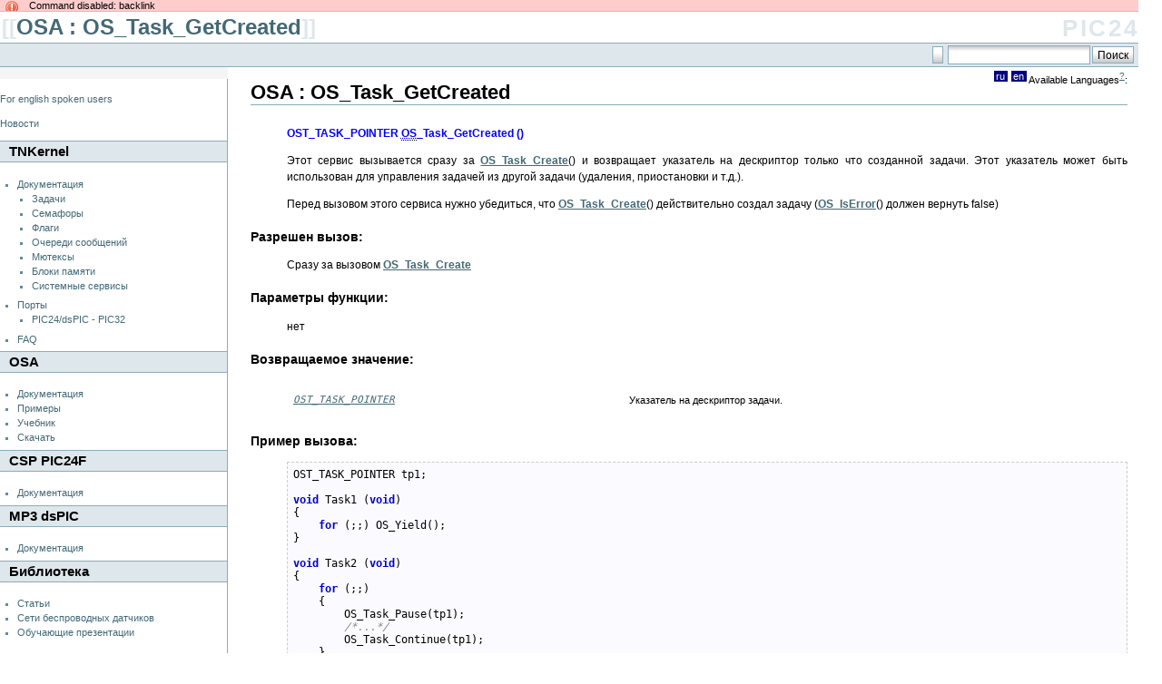

--- FILE ---
content_type: text/html; charset=utf-8
request_url: http://wiki.pic24.ru/doku.php/osa/ref/allservices/os_task_getcreated?do=backlink
body_size: 4641
content:
<!DOCTYPE html PUBLIC "-//W3C//DTD XHTML 1.0 Transitional//EN"
 "http://www.w3.org/TR/xhtml1/DTD/xhtml1-transitional.dtd">
<html xmlns="http://www.w3.org/1999/xhtml" xml:lang="ru"
 lang="ru" dir="ltr">
<head>
  <meta http-equiv="Content-Type" content="text/html; charset=utf-8" />
  <title>
    OSA : OS_Task_GetCreated    [PIC24]
  </title>

  <meta name="generator" content="DokuWiki Release 2009-02-14" />
<meta name="robots" content="index,follow" />
<meta name="date" content="2010-10-07T13:53:53+0400" />
<meta name="keywords" content="osa,ref,allservices,os_task_getcreated" />
<link rel="search" type="application/opensearchdescription+xml" href="/lib/exe/opensearch.php" title="PIC24" />
<link rel="start" href="/" />
<link rel="alternate" type="application/rss+xml" title="Recent Changes" href="/feed.php" />
<link rel="alternate" type="application/rss+xml" title="Current Namespace" href="/feed.php?mode=list&amp;ns=osa:ref:allservices" />
<link rel="alternate" type="text/html" title="Plain HTML" href="/doku.php/osa/ref/allservices/os_task_getcreated?do=export_xhtml" />
<link rel="alternate" type="text/plain" title="Wiki Markup" href="/doku.php/osa/ref/allservices/os_task_getcreated?do=export_raw" />
<link rel="stylesheet" media="all" type="text/css" href="/lib/exe/css.php?s=all&amp;t=sidebar" />
<link rel="stylesheet" media="screen" type="text/css" href="/lib/exe/css.php?t=sidebar" />
<link rel="stylesheet" media="print" type="text/css" href="/lib/exe/css.php?s=print&amp;t=sidebar" />
<script type="text/javascript" charset="utf-8" src="/lib/exe/js.php?edit=0&amp;write=0" ></script>

  <link rel="shortcut icon" href="/lib/tpl/sidebar/images/favicon.ico" />

  </head>

<body class='sidebar_inside_left'>
<div class="dokuwiki">
  <div class="error">Command disabled: backlink</div>
  <div class="stylehead">

    <div class="header">
      <div class="pagename">
        [[<a href="/doku.php/osa/ref/allservices/os_task_getcreated?do=backlink" >OSA : OS_Task_GetCreated</a>]]
      </div>
      <div class="logo">
        <a href="/doku.php/"  name="dokuwiki__top" id="dokuwiki__top" accesskey="h" title="[ALT+H]">PIC24</a>      </div>

      <div class="clearer"></div>
    </div>

    
    <div class="bar" id="bar__top">
      <div class="bar-left" id="bar__topleft">
                      </div>

      <div class="bar-right" id="bar__topright">
                <form class="button btn_show_print_view" method="get" action="/doku.php/osa/ref/allservices/os_task_getcreated"><div class="no"><input type="hidden" name="do" value="export_html" /><input type="submit" value="" class="button" accesskey="v" title=" [V]" /></div></form>        <form action="/doku.php/" accept-charset="utf-8" class="search" id="dw__search"><div class="no"><input type="hidden" name="do" value="search" /><input type="text" id="qsearch__in" accesskey="f" name="id" class="edit" title="[F]" /><input type="submit" value="Поиск" class="button" title="Поиск" /><div id="qsearch__out" class="ajax_qsearch JSpopup"></div></div></form>&nbsp;
      </div>

      <div class="clearer"></div>
    </div>

    
    
  </div>
  
  

  <div class="page">
    <!-- wikipage start -->

    <div class="plugin_translation"><span>Available Languages<sup><a href="/doku.php/wiki/translation/about" class="wikilink1" title="wiki:translation:about">?</a></sup>:</span> <ul>  <li><div class="li"><span class="curid"><a href="/doku.php/osa/ref/allservices/os_task_getcreated" class="wikilink1" title="osa:ref:allservices:os_task_getcreated">ru</a></span></div></li>  <li><div class="li"><a href="/doku.php/en/osa/ref/allservices/os_task_getcreated" class="wikilink1" title="en:osa:ref:allservices:os_task_getcreated">en</a></div></li></ul></div>       

    


<h1><a name="osa_os_task_getcreated" id="osa_os_task_getcreated">OSA : OS_Task_GetCreated</a></h1>
<div class="level1">

<p>
<span style='color:blue; '><strong>OST_TASK_POINTER <acronym title="Operating System">OS</acronym>_Task_GetCreated ()</strong></span><br/>
 

</p>

</div>
<div class="level4">

<p>

Этот сервис вызывается сразу за <span class="important"><a href="/doku.php/osa/ref/allservices/os_task_create" class="wikilink1" title="osa:ref:allservices:os_task_create">OS_Task_Create</a></span>() и возвращает указатель на дескриптор только что созданной задачи. Этот указатель может быть использован для управления задачей из другой задачи (удаления, приостановки и т.д.).
</p>

<p>
Перед вызовом этого сервиса нужно убедиться, что <span class="important"><a href="/doku.php/osa/ref/allservices/os_task_create" class="wikilink1" title="osa:ref:allservices:os_task_create">OS_Task_Create</a></span>() действительно создал задачу (<span class="important"><a href="/doku.php/osa/ref/allservices/os_iserror" class="wikilink1" title="osa:ref:allservices:os_iserror">OS_IsError</a></span>() должен вернуть false)
</p>

</div>

<h4><a name="разрешен_вызов" id="разрешен_вызов">Разрешен вызов:</a></h4>
<div class="level4">

<p>
Сразу за вызовом <span class="important"><a href="/doku.php/osa/ref/allservices/os_task_create" class="wikilink1" title="osa:ref:allservices:os_task_create">OS_Task_Create</a></span>
</p>

</div>

<h4><a name="параметры_функции" id="параметры_функции">Параметры функции:</a></h4>
<div class="level4">

<p>
нет
</p>

</div>

<h4><a name="возвращаемое_значение" id="возвращаемое_значение">Возвращаемое значение:</a></h4>
<div class="level4">
<table class = "fpl">
	<tr>
		<td>
<em><code><a href="/doku.php/osa/ref/description/data_types#ost_task_pointer" class="wikilink1" title="osa:ref:description:data_types">OST_TASK_POINTER</a></code></em>		</td>
		<td>
Указатель на дескриптор задачи.		</td>
	</tr>
</table>

</div>

<h4><a name="пример_вызова" id="пример_вызова">Пример вызова:</a></h4>
<div class="level4">
<pre class="cpp code cpp" style="font-family:monospace;">OST_TASK_POINTER tp1;
&nbsp;
<span class="kw4">void</span> Task1 <span class="br0">&#40;</span><span class="kw4">void</span><span class="br0">&#41;</span>
<span class="br0">&#123;</span>
    <span class="kw1">for</span> <span class="br0">&#40;</span>;;<span class="br0">&#41;</span> OS_Yield<span class="br0">&#40;</span><span class="br0">&#41;</span>;
<span class="br0">&#125;</span>
&nbsp;
<span class="kw4">void</span> Task2 <span class="br0">&#40;</span><span class="kw4">void</span><span class="br0">&#41;</span>
<span class="br0">&#123;</span>
    <span class="kw1">for</span> <span class="br0">&#40;</span>;;<span class="br0">&#41;</span>
    <span class="br0">&#123;</span>
        OS_Task_Pause<span class="br0">&#40;</span>tp1<span class="br0">&#41;</span>;
        <span class="coMULTI">/*...*/</span>
        OS_Task_Continue<span class="br0">&#40;</span>tp1<span class="br0">&#41;</span>;
    <span class="br0">&#125;</span>
<span class="br0">&#125;</span>
&nbsp;
<span class="kw4">void</span> main <span class="br0">&#40;</span><span class="kw4">void</span><span class="br0">&#41;</span>
<span class="br0">&#123;</span>
    OS_Init<span class="br0">&#40;</span><span class="br0">&#41;</span>;
    OS_Task_Create <span class="br0">&#40;</span><span class="nu0">1</span>, Task1<span class="br0">&#41;</span>;                     <span class="co1">// Создаем задачу Task1 с приоритетом 1</span>
    <span class="kw1">if</span> <span class="br0">&#40;</span><span class="sy3">!</span>OS_IsError<span class="br0">&#40;</span><span class="br0">&#41;</span><span class="br0">&#41;</span> tp1 <span class="sy1">=</span> OS_Task_GetCreated<span class="br0">&#40;</span><span class="br0">&#41;</span>; <span class="co1">// Получаем дескриптор</span>
&nbsp;
    OS_Task_Create <span class="br0">&#40;</span><span class="nu0">5</span>, Task2<span class="br0">&#41;</span>;    <span class="co1">// Создаем задачу Task1 с приоритетом 5</span>
&nbsp;
    OS_Run<span class="br0">&#40;</span><span class="br0">&#41;</span>;
<span class="br0">&#125;</span></pre>
</div>

<h4><a name="old_style_name" id="old_style_name">Old style name</a></h4>
<div class="level4">

</div>

<h4><a name="см._также" id="см._также">См. также</a></h4>
<div class="level4">
<ul>
<li class="level1"><div class="li"> <a href="/doku.php/osa/ref/allservices/os_task_create" class="wikilink1" title="osa:ref:allservices:os_task_create">OS_Task_Create</a></div>
</li>
<li class="level1"><div class="li"> <a href="/doku.php/osa/ref/allservices/os_task_replace" class="wikilink1" title="osa:ref:allservices:os_task_replace">OS_Task_Replace</a></div>
</li>
<li class="level1"><div class="li"> <a href="/doku.php/osa/ref/allservices/os_task_delete" class="wikilink1" title="osa:ref:allservices:os_task_delete">OS_Task_Delete</a></div>
</li>
<li class="level1"><div class="li"> <a href="/doku.php/osa/ref/allservices/os_task_define" class="wikilink1" title="osa:ref:allservices:os_task_define">OS_Task_Define</a></div>
</li>
</ul>
<ul>
<li class="level1"><div class="li"> <a href="/doku.php/osa/ref/allservices/os_task_getcur" class="wikilink1" title="osa:ref:allservices:os_task_getcur">OS_Task_GetCur</a></div>
</li>
<li class="level1"><div class="li"> <span class="curid"><a href="/doku.php/osa/ref/allservices/os_task_getcreated" class="wikilink1" title="osa:ref:allservices:os_task_getcreated">OS_Task_GetCreated</a></span></div>
</li>
<li class="level1"><div class="li"> <a href="/doku.php/osa/ref/allservices/os_task_pause" class="wikilink1" title="osa:ref:allservices:os_task_pause">OS_Task_Pause</a></div>
</li>
<li class="level1"><div class="li"> <a href="/doku.php/osa/ref/allservices/os_task_continue" class="wikilink1" title="osa:ref:allservices:os_task_continue">OS_Task_Continue</a></div>
</li>
<li class="level1"><div class="li"> <a href="/doku.php/osa/ref/allservices/os_task_ispaused" class="wikilink1" title="osa:ref:allservices:os_task_ispaused">OS_Task_IsPaused</a></div>
</li>
</ul>
<ul>
<li class="level1"><div class="li"> <a href="/doku.php/osa/ref/allservices/os_task_getpriority" class="wikilink1" title="osa:ref:allservices:os_task_getpriority">OS_Task_GetPriority</a></div>
</li>
<li class="level1"><div class="li"> <a href="/doku.php/osa/ref/allservices/os_task_setpriority" class="wikilink1" title="osa:ref:allservices:os_task_setpriority">OS_Task_SetPriority</a></div>
</li>
</ul>
<hr />
<ul>
<li class="level1"><div class="li"> <a href="/doku.php/osa/ref/services/alphabetical" class="wikilink1" title="osa:ref:services:alphabetical">Алфавитный указатель</a></div>
</li>
<li class="level1"><div class="li"> <a href="/doku.php/osa/ref/services/brieflist" class="wikilink1" title="osa:ref:services:brieflist">Все сервисы</a></div>
</li>
</ul>
<div class="plugin_uparrow">
  <a href="#" title="Наверх">
    <img src="http://wiki.pic24.ru/lib/plugins/uparrow/images/blue_arrow.png" alt="Наверх"/>
  </a>
</div>

</div>

    <!-- wikipage stop -->
  </div>
  <div id="sidebar">
    <div id="sidebartop"> </div>
    <div id="sidebar_content">
      


<p>
<br/>
 
</p>

<p>
 
<a href="/doku.php/en/wiki/translation/about" class="wikilink1" title="en:wiki:translation:about">For english spoken users</a>
</p>

<p>
<a href="/doku.php/news/intro" class="wikilink1" title="news:intro">Новости</a>
</p>



<h1><a name="tnkernel" id="tnkernel">TNKernel</a></h1>
<div class="level1">
<ul>
<li class="level1"><div class="li"> <a href="/doku.php/tnkernel/ref/intro" class="wikilink1" title="tnkernel:ref:intro">Документация</a></div>
<ul>
<li class="level2"><div class="li"> <a href="/doku.php/tnkernel/ref/task/intro" class="wikilink1" title="tnkernel:ref:task:intro">Задачи</a></div>
</li>
<li class="level2"><div class="li"> <a href="/doku.php/tnkernel/ref/sem/intro" class="wikilink1" title="tnkernel:ref:sem:intro">Семафоры</a></div>
</li>
<li class="level2"><div class="li"> <a href="/doku.php/tnkernel/ref/event/intro" class="wikilink1" title="tnkernel:ref:event:intro">Флаги</a></div>
</li>
<li class="level2"><div class="li"> <a href="/doku.php/tnkernel/ref/dqueue/intro" class="wikilink1" title="tnkernel:ref:dqueue:intro">Очереди сообщений</a></div>
</li>
<li class="level2"><div class="li"> <a href="/doku.php/tnkernel/ref/mutex/intro" class="wikilink1" title="tnkernel:ref:mutex:intro">Мютексы</a></div>
</li>
<li class="level2"><div class="li"> <a href="/doku.php/tnkernel/ref/mpool/intro" class="wikilink1" title="tnkernel:ref:mpool:intro">Блоки памяти</a></div>
</li>
<li class="level2"><div class="li"> <a href="/doku.php/tnkernel/ref/sys/intro" class="wikilink1" title="tnkernel:ref:sys:intro">Системные сервисы</a></div>
</li>
</ul>
</li>
<li class="level1"><div class="li"> <a href="/doku.php/tnkernel/ports" class="wikilink1" title="tnkernel:ports">Порты</a></div>
<ul>
<li class="level2"><div class="li"> <a href="/doku.php/tnkernel/mchp_c30_16bit_port" class="wikilink1" title="tnkernel:mchp_c30_16bit_port">PIC24/dsPIC - PIC32</a></div>
</li>
</ul>
</li>
<li class="level1"><div class="li"> <a href="/doku.php/tnkernel/faq" class="wikilink1" title="tnkernel:faq">FAQ</a></div>
</li>
</ul>

</div>
<!-- SECTION "TNKernel" [179-762] -->
<h1><a name="osa" id="osa">OSA</a></h1>
<div class="level1">
<ul>
<li class="level1"><div class="li"> <a href="/doku.php/osa/ref/intro" class="wikilink1" title="osa:ref:intro">Документация</a></div>
</li>
<li class="level1"><div class="li"> <a href="/doku.php/osa/ref/examples/intro" class="wikilink1" title="osa:ref:examples:intro">Примеры</a></div>
</li>
<li class="level1"><div class="li"> <a href="/doku.php/osa/tutorial/intro" class="wikilink1" title="osa:tutorial:intro">Учебник</a></div>
</li>
<li class="level1"><div class="li"> <a href="/doku.php/osa/ref/download/intro" class="wikilink1" title="osa:ref:download:intro">Скачать</a></div>
</li>
</ul>

</div>
<!-- SECTION "OSA" [763-966] -->
<h1><a name="csp_pic24f" id="csp_pic24f">CSP PIC24F</a></h1>
<div class="level1">
<ul>
<li class="level1"><div class="li"> <a href="/doku.php/csp/ref/intro" class="wikilink1" title="csp:ref:intro">Документация</a></div>
</li>
</ul>

</div>
<!-- SECTION "CSP PIC24F" [967-1040] -->
<h1><a name="mp3_dspic" id="mp3_dspic">MP3 dsPIC</a></h1>
<div class="level1">
<ul>
<li class="level1"><div class="li"> <a href="/doku.php/mp3_dspic/ref/intro" class="wikilink1" title="mp3_dspic:ref:intro">Документация</a></div>
</li>
</ul>

</div>
<!-- SECTION "MP3 dsPIC" [1041-1119] -->
<h1><a name="библиотека" id="библиотека">Библиотека</a></h1>
<div class="level1">
<ul>
<li class="level1"><div class="li"> <a href="/doku.php/articles/list" class="wikilink1" title="articles:list">Статьи </a></div>
</li>
<li class="level1"><div class="li"> <a href="/doku.php/doc/wsn/intro" class="wikilink1" title="doc:wsn:intro">Сети беспроводных датчиков </a></div>
</li>
<li class="level1"><div class="li"> <a href="/doku.php/doc/mchp_ppt/intro" class="wikilink1" title="doc:mchp_ppt:intro">Обучающие презентации</a></div>
</li>
</ul>

<p>
<br/>
 

</p>
<hr />

<p>
2008 © <a href="mailto:&#x61;&#x64;&#x6d;&#x69;&#x6e;&#x40;&#x70;&#x69;&#x63;&#x32;&#x34;&#x2e;&#x72;&#x75;" class="mail JSnocheck" title="&#x61;&#x64;&#x6d;&#x69;&#x6e;&#x40;&#x70;&#x69;&#x63;&#x32;&#x34;&#x2e;&#x72;&#x75;">Alex B.</a>
</p>

<p>
<a href="http://eenews.ru"><img src="http://eenews.ru/eenews.gif" alt="Сервер новостей по электронной тематике" width="88" height="15" border="0" /></a>

</p>

</div>
<!-- SECTION "Библиотека" [1120-] -->    </div>
  </div>

  <div class="clearer">&nbsp;</div>

  
  <div class="stylefoot">

    <div class="meta">
      <div class="user">
              </div>
      <div class="doc">
        osa/ref/allservices/os_task_getcreated.txt &middot; Последние изменения: 07.10.2010 13:53 (внешнее изменение)      </div>
    </div>

   
    <div class="bar" id="bar__bottom">
      <div class="bar-left" id="bar__bottomleft">
                      </div>
      <div class="bar-right" id="bar__bottomright">
                                <form class="button btn_login" method="get" action="/doku.php/osa/ref/allservices/os_task_getcreated"><div class="no"><input type="hidden" name="do" value="login" /><input type="hidden" name="sectok" value="f34766374da70eaf68926c7f7b9ee689" /><input type="submit" value="Войти" class="button" title="Войти" /></div></form>                <a class="nolink" href="#dokuwiki__top"><input type="button" class="button" value="Наверх" onclick="window.scrollTo(0, 0)" title="Наверх" /></a>&nbsp;
      </div>
      <div class="clearer"></div>
    </div>

  </div>

</div>




<div class="footerinc">

  <a  href="http://creativecommons.org/licenses/by-nc-sa/2.0/" rel="license" title="Creative Commons License"><img src="/lib/tpl/sidebar/images/button-cc.gif" width="80" height="15" alt="Creative Commons License" /></a>

  <a  href="http://www.php.net" title="Powered by PHP"><img src="/lib/tpl/sidebar/images/button-php.gif" width="80" height="15" alt="Powered by PHP" /></a>

  <a  href="http://validator.w3.org/check/referer" title="Valid XHTML 1.0"><img src="/lib/tpl/sidebar/images/button-xhtml.png" width="80" height="15" alt="Valid XHTML 1.0" /></a>

  <a  href="http://jigsaw.w3.org/css-validator/check/referer" title="Valid CSS"><img src="/lib/tpl/sidebar/images/button-css.png" width="80" height="15" alt="Valid CSS" /></a>

  <a  href="http://wiki.splitbrain.org/wiki:dokuwiki" title="Driven by DokuWiki"><img src="/lib/tpl/sidebar/images/button-dw.png" width="80" height="15" alt="Driven by DokuWiki" /></a>



<!--

<rdf:RDF xmlns="http://web.resource.org/cc/"
    xmlns:dc="http://purl.org/dc/elements/1.1/"
    xmlns:rdf="http://www.w3.org/1999/02/22-rdf-syntax-ns#">
<Work rdf:about="">
   <dc:type rdf:resource="http://purl.org/dc/dcmitype/Text" />
   <license rdf:resource="http://creativecommons.org/licenses/by-nc-sa/2.0/" />
</Work>

<License rdf:about="http://creativecommons.org/licenses/by-nc-sa/2.0/">
   <permits rdf:resource="http://web.resource.org/cc/Reproduction" />
   <permits rdf:resource="http://web.resource.org/cc/Distribution" />
   <requires rdf:resource="http://web.resource.org/cc/Notice" />
   <requires rdf:resource="http://web.resource.org/cc/Attribution" />
   <prohibits rdf:resource="http://web.resource.org/cc/CommercialUse" />
   <permits rdf:resource="http://web.resource.org/cc/DerivativeWorks" />
   <requires rdf:resource="http://web.resource.org/cc/ShareAlike" />
</License>

</rdf:RDF>

-->


</div>

<div class="no"><img src="/lib/exe/indexer.php?id=osa%3Aref%3Aallservices%3Aos_task_getcreated&amp;1769317157" width="1" height="1" alt=""  /></div>
</body>
</html>

--- FILE ---
content_type: text/css; charset=utf-8
request_url: http://wiki.pic24.ru/lib/exe/css.php?t=sidebar
body_size: 7180
content:
a.interwiki{background:transparent url(/lib/images/interwiki.png) 0px 1px no-repeat;padding-left:16px;}a.iw_wp{background-image:url(/lib/images/interwiki/wp.gif)}a.iw_wpde{background-image:url(/lib/images/interwiki/wpde.gif)}a.iw_wpmeta{background-image:url(/lib/images/interwiki/wpmeta.gif)}a.iw_doku{background-image:url(/lib/images/interwiki/doku.gif)}a.iw_sb{background-image:url(/lib/images/interwiki/sb.gif)}a.iw_amazon{background-image:url(/lib/images/interwiki/amazon.gif)}a.iw_amazon_de{background-image:url(/lib/images/interwiki/amazon.de.gif)}a.iw_amazon_uk{background-image:url(/lib/images/interwiki/amazon.uk.gif)}a.iw_phpfn{background-image:url(/lib/images/interwiki/phpfn.gif)}a.iw_dokubug{background-image:url(/lib/images/interwiki/dokubug.gif)}a.iw_coral{background-image:url(/lib/images/interwiki/coral.gif)}a.iw_google{background-image:url(/lib/images/interwiki/google.gif)}a.iw_meatball{background-image:url(/lib/images/interwiki/meatball.gif)}a.iw_wiki{background-image:url(/lib/images/interwiki/wiki.gif)}a.mediafile{background:transparent url(/lib/images/fileicons/file.png) 0px 1px no-repeat;padding-left:18px;padding-bottom:1px;}a.mf_jpg{background-image:url(/lib/images/fileicons/jpg.png)}a.mf_jpeg{background-image:url(/lib/images/fileicons/jpeg.png)}a.mf_gif{background-image:url(/lib/images/fileicons/gif.png)}a.mf_png{background-image:url(/lib/images/fileicons/png.png)}a.mf_tgz{background-image:url(/lib/images/fileicons/tgz.png)}a.mf_tar{background-image:url(/lib/images/fileicons/tar.png)}a.mf_gz{background-image:url(/lib/images/fileicons/gz.png)}a.mf_bz2{background-image:url(/lib/images/fileicons/bz2.png)}a.mf_zip{background-image:url(/lib/images/fileicons/zip.png)}a.mf_rar{background-image:url(/lib/images/fileicons/rar.png)}a.mf_pdf{background-image:url(/lib/images/fileicons/pdf.png)}a.mf_ps{background-image:url(/lib/images/fileicons/ps.png)}a.mf_doc{background-image:url(/lib/images/fileicons/doc.png)}a.mf_xls{background-image:url(/lib/images/fileicons/xls.png)}a.mf_ppt{background-image:url(/lib/images/fileicons/ppt.png)}a.mf_rtf{background-image:url(/lib/images/fileicons/rtf.png)}a.mf_swf{background-image:url(/lib/images/fileicons/swf.png)}a.mf_rpm{background-image:url(/lib/images/fileicons/rpm.png)}a.mf_deb{background-image:url(/lib/images/fileicons/deb.png)}a.mf_sxw{background-image:url(/lib/images/fileicons/sxw.png)}a.mf_sxc{background-image:url(/lib/images/fileicons/sxc.png)}a.mf_sxi{background-image:url(/lib/images/fileicons/sxi.png)}a.mf_sxd{background-image:url(/lib/images/fileicons/sxd.png)}a.mf_odc{background-image:url(/lib/images/fileicons/odc.png)}a.mf_odf{background-image:url(/lib/images/fileicons/odf.png)}a.mf_odg{background-image:url(/lib/images/fileicons/odg.png)}a.mf_odi{background-image:url(/lib/images/fileicons/odi.png)}a.mf_odp{background-image:url(/lib/images/fileicons/odp.png)}a.mf_ods{background-image:url(/lib/images/fileicons/ods.png)}a.mf_odt{background-image:url(/lib/images/fileicons/odt.png)}div.clearer{clear:both;line-height:0px;height:0;overflow:hidden;}div.no{display:inline;margin:0;padding:0;}.hidden{display:none;}div.error{background:#fcc url(/lib/styles/../images/error.png) 0.5em 0px no-repeat;color:#000;border-bottom:1px solid #faa;font-size:90%;margin:0;padding-left:3em;overflow:hidden;}div.info{background:#ccf url(/lib/styles/../images/info.png) 0.5em 0px no-repeat;color:#000;border-bottom:1px solid #aaf;font-size:90%;margin:0;padding-left:3em;overflow:hidden;}div.success{background:#cfc url(/lib/styles/../images/success.png) 0.5em 0px no-repeat;color:#000;border-bottom:1px solid #afa;font-size:90%;margin:0;padding-left:3em;overflow:hidden;}div.notify{background:#ffc url(/lib/styles/../images/notify.png) 0.5em 0px no-repeat;color:#000;border-bottom:1px solid #ffa;font-size:90%;margin:0;padding-left:3em;overflow:hidden;}.medialeft{float:left;}.mediaright{float:right;}.mediacenter{display:block;margin-left:auto;margin-right:auto;}.leftalign{text-align:left;}.centeralign{text-align:center;}.rightalign{text-align:right;}em.u{font-style:normal;text-decoration:underline;}em em.u{font-style:italic;}.code .br0{color:#6c6;}.code .co1{color:#808080;}.code .co2{color:#808080;}.code .co3{color:#808080;}.code .coMULTI{color:#808080;font-style:italic;}.code .es0{color:#009;}.code .kw1{color:#b1b100;}.code .kw2{color:#000;}.code .kw3{color:#006;}.code .kw4{color:#933;}.code .kw5{color:#00f;}.code .me1{color:#060;}.code .me2{color:#060;}.code .nu0{color:#c6c;}.code .re0{color:#00f;}.code .re1{color:#00f;}.code .re2{color:#00f;}.code .re3{color:#f33;}.code .re4{color:#099;}.code .st0{color:#f00;}.code .sy0{color:#6c6;}div.dokuwiki p{line-height:1.5;}div.dokuwiki div.level1{line-height:1.5;}div.dokuwiki div.level2{line-height:1.5;}div.dokuwiki div.level3{line-height:1.5;}div.dokuwiki div.level4{line-height:1.5;}div.dokuwiki div.level5{line-height:1.5;}div.dokuwiki h1{color:#0080C0;font-size:360%;margin-left:0px;}div.dokuwiki h2{color:#0080C0;font-size:250%;margin-left:20px;}div.dokuwiki h3{color:#0080C0;font-size:130%;margin-left:40px;}div.dokuwiki h4{color:#0080C0;font-size:110%;margin-left:60px;border-bottom:none;font-weight:bold;}div.dokuwiki h5{color:#0080C0;font-size:100%;margin-left:80px;border-bottom:none;font-weight:bold;}div.dokuwiki div#spell__suggest{position:absolute;left:0;top:0;display:none;z-index:2;}div.dokuwiki div#spell__result{display:none;font-family:monospace;overflow:auto;z-index:1;}div#acl_manager div#acl__tree{font-size:90%;width:25%;height:300px;float:left;overflow:auto;border:1px solid #8cacbb;text-align:left;}div#acl_manager div#acl__tree a.cur{background-color:#ff9;font-weight:bold;}div#acl_manager div#acl__tree ul{list-style-type:none;margin:0;padding:0;}div#acl_manager div#acl__tree li{padding-left:1em;}div#acl_manager div#acl__tree ul img{margin-right:0.25em;cursor:pointer;}div#acl_manager div#acl__detail{width:73%;height:300px;float:right;overflow:auto;}div#acl_manager div#acl__detail fieldset{width:90%;}div#acl_manager div#acl__detail div#acl__user{border:1px solid #8cacbb;padding:0.5em;margin-bottom:0.6em;}div#acl_manager table.inline{width:100%;margin:0;}div#acl_manager .aclgroup{background:transparent url(/lib/plugins/acl/pix/group.png) 0px 1px no-repeat;padding:1px 0px 1px 18px;}div#acl_manager .acluser{background:transparent url(/lib/plugins/acl/pix/user.png) 0px 1px no-repeat;padding:1px 0px 1px 18px;}div#acl_manager .aclpage{background:transparent url(/lib/plugins/acl/pix/page.png) 0px 1px no-repeat;padding:1px 0px 1px 18px;}div#acl_manager .aclns{background:transparent url(/lib/plugins/acl/pix/ns.png) 0px 1px no-repeat;padding:1px 0px 1px 18px;}div#acl_manager label.disabled{color:#666!important;}#acl_manager label{text-align:left;font-weight:normal;display:inline;}#acl_manager table{margin-left:10%;width:80%;}#acl_manager table tr{background-color:inherit;}#acl_manager table tr:hover{background-color:#dee7ec;}div.dokuwiki div.newentry_form{clear:both;text-align:center;margin-bottom:1em;}div.dokuwiki #blog__newentry_form input.edit{width:95%;}div.dokuwiki tr.draft,div.dokuwiki div.draft{opacity:0.5;}div.dokuwiki #plugin_bloglinks__links{text-align:center;clear:both;height:1.5em;}div.dokuwiki .plugin_bloglinks__prev{float:left;}div.dokuwiki .plugin_bloglinks__next{float:right;}pre.code{background:#fefefe;border:thin dotted #e4e4e4;color:#000;margin:1ex 0;padding:0.4ex;line-height:1.2;overflow:auto;max-height:50em;max-width:99%;}.code .diff-addedline{background:#cfc none;color:#000;}.code .diff-blockheader{background:#ccf none;color:#000;}.code .diff-deletedline{background:#fcc none;color:#000;}.code .br0{background-color:inherit;color:#000;}.code .co1,.code .coMULTI,.code .kw2,.code .lno{font-style:normal;}.code .es0,.code .kw1,.code .kw2{font-weight:bold;}.code .co1,.code .coMULTI{background-color:inherit;color:#888;font-style:italic;}.code .co2{background-color:inherit;color:#080;}.code .es0{background-color:inherit;color:#c09;}.code .imp{background-color:inherit;color:#909;}.code .kw1{background-color:inherit;color:#00c;}.code .kw2{background-color:inherit;color:#036;}.code .kw3{background-color:inherit;color:#000;}.code .kw4{background-color:inherit;color:#00c;font-weight:bold;}.code .kw5{background-color:inherit;color:#00f;}.code .lno{background-color:inherit;color:#999;font-size:smaller;}.code .me0{background-color:inherit;color:#060;}.code .nu0{background-color:inherit;color:#000;}.code .re0{background-color:inherit;color:#606;}.code .re1{background-color:inherit;color:#660;}.code .re2{background-color:inherit;color:#063;}.code .re3{background-color:inherit;color:#963;font-style:italic;font-weight:bold;}.code .re4{background-color:inherit;color:#099;}.code .sc0{background-color:inherit;color:#069;}.code .sc1{background-color:inherit;color:#960;}.code .sc2{background-color:inherit;color:#090;}.code .st0{background-color:inherit;color:#09F;}.code .sy0{background-color:inherit;color:#6c6;}div.code{margin:0.4ex 0;padding:0.4ex 0;}div.code pre.code{margin:0;}div.code p.codehead,div.code p.codefoot{color:#030;background-color:inherit;line-height:1.3;text-align:left;padding:0 0 0 1ex;}div.code p.codehead{margin:0.6ex 0 0 0;text-decoration:underline;}div.code p.codefoot{margin:0 0 0.6ex 0;text-decoration:underline;}div.code p.codeHidden{background-image:url(/lib/plugins/code/img/plus-11x11.gif);}div.code p.codeShown{background-image:url(/lib/plugins/code/img/minus-11x11.gif);}div.code p.codeHidden,div.code p.codeShown{padding-left:13px;background-repeat:no-repeat;background-position:0 50%;cursor:pointer;}div.code p.codeHidden:hover,div.code p.codeShown:hover{background-color:#dfd;color:#030;text-decoration:none;}div.code pre.codeHidden{display:none;}div.code pre.codeShown{display:block;}#config__manager div.success,#config__manager div.error,#config__manager div.info{background-position:0.5em;padding:0.5em;text-align:center;}#config__manager fieldset{margin:1em;width:auto;margin-bottom:2em;background-color:#dee7ec;color:#000;padding:0 1em;}#config__manager legend{font-size:1.25em;}#config__manager form{}#config__manager table{margin:1em 0;width:100%;}#config__manager fieldset td{text-align:left;}#config__manager fieldset td.value{width:30em;}#config__manager td.label{padding:0.8em 0 0.6em 1em;vertical-align:top;}#config__manager td.label label{clear:both;display:block;}#config__manager td.label span.outkey{font-size:70%;margin-top:-1.7em;margin-left:-1em;display:block;background-color:#FFF;color:#666;float:left;padding:0 0.1em;position:relative;z-index:1;}#config__manager td input.edit{width:30em;}#config__manager td select.edit{}#config__manager td textarea.edit{width:27.5em;height:4em;}#config__manager tr .input,#config__manager tr input,#config__manager tr textarea,#config__manager tr select{background-color:#fff;color:#000;}#config__manager tr.default .input,#config__manager tr.default input,#config__manager tr.default textarea,#config__manager tr.default select,#config__manager .selectiondefault{background-color:#cdf;color:#000;}#config__manager tr.protected .input,#config__manager tr.protected input,#config__manager tr.protected textarea,#config__manager tr.protected select,#config__manager tr.protected .selection{background-color:#fcc!important;color:#000 !important;}#config__manager td.error{background-color:red;color:#000;}#config__manager .selection{width:14.8em;float:left;margin:0 0.3em 2px 0;}#config__manager .selection label{float:right;width:14em;font-size:90%;}* html #config__manager .selection label{padding-top:2px;}#config__manager .selection input.checkbox{padding-left:0.7em;}#config__manager .other{clear:both;padding-top:0.5em;}#config__manager .other label{padding-left:2px;font-size:90%;}dl,dt,dd{margin:0;padding:0}dl{padding-top:1px;}html>body dl{padding-bottom:0.5em;}dl:after{content:'.';display:block;clear:both;height:0;visibility:hidden;}dt{clear:left;margin-top:0.5em;}dt+dt{margin-top:0;}dd+dt{padding-top:0.5em;}dt span.term{float:left;width:16em;}dd{margin-left:18.0em;padding-left:0.8em;background:url(/lib/plugins/definitionlist/images/bullet.gif) no-repeat 0 0.4em;}dd p{margin:0;padding:0;}* html dl{height:1px;}#plugin_manager dd{background-image:none;}div.dokuwiki div.comment_wrapper{background-color:#dee7ec;margin:1em -1em;padding:0.5em 1em;clear:both;}div.dokuwiki div.comment_form{margin-top:2em;clear:both;}div.dokuwiki #discussion__comment_form label input.edit{width:75%;}div.dokuwiki .comment_head{font-size:80%;color:#666;padding-top:0.5em;margin-top:1em;clear:both;}div.dokuwiki .comment_head abbr{border-bottom:0;}div.dokuwiki .comment_head span.author{background:transparent url(/lib/plugins/discussion/images/user.gif) 0px 1px no-repeat;padding:1px 0px 1px 16px;}div.dokuwiki .comment_head abbr.published{background:transparent url(/lib/plugins/discussion/images/date.gif) 0px 1px no-repeat;padding:1px 0px 1px 16px;}div.dokuwiki .comment_body{padding-top:0.5em;padding-bottom:0.5em;border-bottom:1px dotted #8cacbb;}div.dokuwiki div.comment_replies{}div.dokuwiki div.comment_subscribe{float:left;display:inline;padding:0.6em;}div.dokuwiki div.comment_subscribe input{float:left;display:inline;}div.dokuwiki div.comment_subscribe label{float:left;padding-left:0.8em;}div.dokuwiki input.comment_submit{float:left;display:inline;}div.dokuwiki div.comment_hidden{opacity:0.5;}div.dokuwiki div.comment_buttons{float:right;font-size:10px;cursor:pointer;margin-top:-21px;padding-bottom:1em;}div.dokuwiki div.comment_buttons input.button{border:1px solid #8cacbb;color:#000;background-color:#FFF;vertical-align:middle;text-decoration:none;padding:0;margin:0 0 0 0.5em;}div.dokuwiki div.newthread_form{clear:both;text-align:center;margin-bottom:1em;}div.dokuwiki #discussion__newthread_form input.edit{width:95%;}div.dokuwiki ul.admin_discussion li.hidden{display:list-item;opacity:0.5;}div.dokuwiki ul.admin_discussion span.abstract{color:#666;}.important{color:#039;font-weight:bold;}div.important{margin:0.75em 0 1em 0;padding:0.2em;}div.important div{padding:0;margin:0;}div.important > div + div{padding:0;margin:0.5em 0 0 0;}.important > .important{background-color:#8cacbb;border:1px solid #000;}span.marker{border-left:1em solid yellow;}div.dokuwiki div.include div.secedit{float:right;margin-left:1em;margin-top:-18px;}div.dokuwiki div.inclmeta{border-top:1px dotted #8cacbb;padding-top:0.2em;color:#666;font-size:80%;line-height:1.25;margin-top:0.5em;margin-bottom:2em;}div.dokuwiki div.inclmeta a.permalink{background:transparent url(/lib/plugins/include/images/link.gif) 0px 1px no-repeat;padding:1px 0px 1px 16px;}div.dokuwiki div.inclmeta abbr.published{background:transparent url(/lib/plugins/include/images/date.gif) 0px 1px no-repeat;padding:1px 0px 1px 16px;border-bottom:0;}div.dokuwiki div.inclmeta span.author{background:transparent url(/lib/plugins/include/images/user.gif) 0px 1px no-repeat;padding:1px 0px 1px 16px;}div.dokuwiki div.inclmeta span.comment{background:transparent url(/lib/plugins/include/images/comment.gif) 0px 1px no-repeat;padding:1px 0px 1px 16px;}div.dokuwiki div.inclmeta div.tags{border-top:0;font-size:100%;float:right;clear:none;}.noteclassic,.noteimportant,.notewarning,.notetip{margin:2em;margin-left:auto;margin-right:auto;min-height:20px;clear:both;text-align:justify;vertical-align:middle;border-collapse:collapse;padding:15px 20px 15px 65px;background-position:20px 50%;background-repeat:no-repeat;}.noteclassic{background-color:#eef;background-image:url(/lib/plugins/note/images/info.png);}.noteimportant{background-color:#ffc;background-image:url(/lib/plugins/note/images/light_on.png);}.notewarning{background-color:#fdd;background-image:url(/lib/plugins/note/images/stop.png);}.notetip{background-color:#dfd;background-image:url(/lib/plugins/note/images/tip.png);}div.dokuwiki table.pagelist,div.dokuwiki table.ul{border:0;padding:0;border-spacing:0;margin-bottom:1em;border-collapse:collapse;}div.dokuwiki table.pagelist tr{border-top:1px solid #8cacbb;border-bottom:1px solid #8cacbb;}div.dokuwiki table.pagelist th,div.dokuwiki table.pagelist td{padding:1px 1em 1px 0;}div.dokuwiki table.ul th,div.dokuwiki table.ul td{padding:0 1em 0 0;}div.dokuwiki table.ul ul{margin:0 0 0 1.5em;}div.dokuwiki table.pagelist th,div.dokuwiki table.ul th{background-color:#dee7ec;}div.dokuwiki th.page,div.dokuwiki th.date,div.dokuwiki th.user,div.dokuwiki th.desc,div.dokuwiki th.comments,div.dokuwiki th.linkbacks,div.dokuwiki th.tags,div.dokuwiki td.date,div.dokuwiki td.user,div.dokuwiki td.desc,div.dokuwiki td.comments,div.dokuwiki td.linkbacks,div.dokuwiki td.tags{color:#666;font-size:80%;}div.dokuwiki td.date{text-align:right;}#plugin__manager{}#plugin__manager h2{margin-left:0;}#plugin__manager form{display:block;margin:0;padding:0;}#plugin__manager legend{display:none;}#plugin__manager fieldset{width:auto;}#plugin__manager .button{margin:0;}#plugin__manager p,#plugin__manager label{text-align:left;}#plugin__manager .hidden{display:none;}#plugin__manager .new{background:#dee7ec;}#plugin__manager input[disabled]{color:#ccc;border-color:#ccc;}#plugin__manager .pm_menu,#plugin__manager .pm_info{margin-left:0;text-align:left;}#plugin__manager .pm_menu{float:left;width:48%;}#plugin__manager .pm_info{float:right;width:50%;}#plugin__manager .common{}#plugin__manager .common form{}#plugin__manager .common fieldset{margin:0;padding:0 0 1.0em 0;text-align:left;border:none;}#plugin__manager .common label{padding:0 0 0.5em 0;}#plugin__manager .common input{}#plugin__manager .common input.edit{width:24em;margin:0.5em;}#plugin__manager .common .button{}#plugin__manager form.plugins{}#plugin__manager .plugins fieldset{color:#000;background:#fff;text-align:right;border-top:none;border-right:none;border-left:none;}#plugin__manager .plugins fieldset.protected{background:#fdd;color:#000;}#plugin__manager .plugins fieldset.disabled{background:#e0e0e0;color:#a8a8a8;}#plugin__manager .plugins .legend{color:#000;background:inherit;display:block;margin:0;padding:0;font-size:1em;line-height:1.4em;font-weight:normal;text-align:left;float:left;padding:0;clear:none;}#plugin__manager .plugins .button{font-size:95%;}#plugin__manager .plugins fieldset.buttons{border:none;}#plugin__manager .plugins fieldset.buttons .button{float:left;}#plugin__manager .pm_info h3{margin-left:0;}#plugin__manager .pm_info dl{margin:1em 0;padding:0;}#plugin__manager .pm_info dt{width:6em;float:left;clear:left;margin:0;padding:0;}#plugin__manager .pm_info dd{margin:0 0 0 7em;padding:0;background:none;}#plugin__manager .plugins .enable{float:left;width:auto;margin-right:0.5em;}div.dokuwiki div.tags{border-top:2px dotted #8cacbb;font-size:95%;text-align:right;clear:both;}div.dokuwiki div.tags span{background:transparent url(/lib/plugins/tag/images/tag.gif) 0px 1px no-repeat;padding:1px 0px 1px 16px;}.dokuwiki div.plugin_translation{float:right;font-size:95%;}.dokuwiki div.plugin_translation ul{display:inline;padding:0;margin:0;}.dokuwiki div.plugin_translation ul li{float:left;list-style-type:none;padding:0;margin:0;}.dokuwiki div.plugin_translation ul li a.wikilink1:link,.dokuwiki div.plugin_translation ul li a.wikilink1:hover,.dokuwiki div.plugin_translation ul li a.wikilink1:active,.dokuwiki div.plugin_translation ul li a.wikilink1:visited{background-color:#000080;color:#fff !important;text-decoration:none;padding:0 0.2em;margin:0.1em 0.2em;border:none !important;}.dokuwiki div.plugin_translation ul li a.wikilink2:link,.dokuwiki div.plugin_translation ul li a.wikilink2:hover,.dokuwiki div.plugin_translation ul li a.wikilink2:active,.dokuwiki div.plugin_translation ul li a.wikilink2:visited{background-color:#808080;color:#fff !important;text-decoration:none;padding:0 0.2em;margin:0.1em 0.2em;border:none !important;}div.dokuwiki div.plugin_uparrow{margin-top:10px;margin-bottom:10px;text-align:right;}#user__manager tr.disabled{color:#6f6f6f;background:#e4e4e4;}#user__manager tr.user_info{vertical-align:top;}#user__manager div.edit_user{width:46%;float:left;}#user__manager table{margin-bottom:1em;}#user__manager input.button[disabled]{color:#ccc!important;border-color:#ccc!important;}div.dokuwiki .header{padding:3px 0 0 2px;}div.dokuwiki .pagename{float:left;font-size:200%;font-weight:bolder;color:#dee7ec;text-align:left;vertical-align:middle;}div.dokuwiki .pagename a{color:#436976 !important;text-decoration:none !important;}div.dokuwiki .logo{float:right;font-size:220%;font-weight:bolder;text-align:right;vertical-align:middle;}div.dokuwiki .logo a{color:#dee7ec !important;text-decoration:none !important;font-variant:small-caps;letter-spacing:2pt;}div.dokuwiki .bar{border-top:1px solid #8cacbb;border-bottom:1px solid #8cacbb;background:#dee7ec;padding:0.1em 0.15em;clear:both;}div.dokuwiki .bar-left{float:left;}div.dokuwiki .bar-right{float:right;text-align:right;}div.dokuwiki #bar__bottom{margin-bottom:3px;}div.dokuwiki div.meta{clear:both;margin-top:1em;color:#638c9c;font-size:70%;}div.dokuwiki div.meta div.user{float:left;}div.dokuwiki div.meta div.doc{text-align:right;}*{padding:0;margin:0;}body{font-size:12px;font-family:Tahoma,Verdana,Arial;background-color:#FFF;color:#000;width:98%;}div.dokuwiki div.page{margin:4px 1.5em 0 1em;text-align:justify;}div.dokuwiki table{font-size:100%;}div.dokuwiki tr,div.dokuwiki td,div.dokuwiki th{}div.dokuwiki table.fpl{width:100%;text-align:left;margin-top:10px;}div.dokuwiki table.fpl th{padding:3px 10px 3px 10px;background:#f5f5f5;;}div.dokuwiki table.fpl td{padding:3px 10px 3px 0px;font-size:90%;}div.dokuwiki img{border:0;}div.dokuwiki p,div.dokuwiki blockquote,div.dokuwiki table,div.dokuwiki pre{margin:0 0 1.0em 0;}div.dokuwiki table{padding:10px 5px 5px 5px;}div.dokuwiki hr{border:0px;border-top:1px solid #8cacbb;text-align:center;height:0px;}div.dokuwiki div.nothing{text-align:center;margin:2em;}div.dokuwiki form{border:none;display:inline;}div.dokuwiki label.block{display:block;text-align:right;font-weight:bold;}div.dokuwiki label.simple{display:block;text-align:left;font-weight:normal;}div.dokuwiki label.block input.edit{width:50%;}div.dokuwiki fieldset{width:300px;text-align:center;border:1px solid #8cacbb;padding:0.5em;margin:auto;}div.dokuwiki textarea.edit{font-family:monospace;font-size:12px;color:#000;background-color:#FFF;border:1px solid #8cacbb;padding:0.3em 0 0 0.3em;width:100%;}html>body div.dokuwiki textarea.edit{background:#FFF url(/lib/tpl/sidebar/images/inputshadow.png) repeat-x top;}div.dokuwiki input.edit,div.dokuwiki select.edit{font-size:100%;border:1px solid #8cacbb;color:#000;background-color:#FFF;vertical-align:middle;margin:1px;padding:0.20em 0.3em;display:inline;}html>body div.dokuwiki input.edit,html>body div.dokuwiki select.edit{background:#FFF url(/lib/tpl/sidebar/images/inputshadow.png) repeat-x top;}div.dokuwiki select.edit{padding:0.1em 0;}div.dokuwiki input.missing{font-size:100%;border:1px solid #8cacbb;color:#000;background-color:#fcc;vertical-align:middle;margin:1px;padding:0.20em 0.3em;display:inline;}div.dokuwiki textarea.edit[disabled],div.dokuwiki textarea.edit[readonly],div.dokuwiki input.edit[disabled],div.dokuwiki input.edit[readonly],div.dokuwiki select.edit[disabled]{background-color:#f5f5f5!important;color:#666!important;}div.dokuwiki div.toolbar,div.dokuwiki div#wiki__editbar{margin:2px 0;text-align:left;}div.dokuwiki div#size__ctl{float:right;width:60px;height:2.7em;}div.dokuwiki #size__ctl img{cursor:pointer;}div.dokuwiki div#wiki__editbar div.editButtons{float:left;padding:0 1.0em 0.7em 0;}div.dokuwiki div#wiki__editbar div.summary{float:left;}div.dokuwiki .nowrap{white-space:nowrap;}div.dokuwiki div#draft__status{float:right;color:#638c9c;}div.dokuwiki input.button,div.dokuwiki button.button{border:1px solid #8cacbb;color:#000;background-color:#FFF;vertical-align:middle;text-decoration:none;font-size:100%;cursor:pointer;margin:1px;padding:0.125em 0.4em;}html>body div.dokuwiki input.button,html>body div.dokuwiki button.button{background:#FFF url(/lib/tpl/sidebar/images/buttonshadow.png) repeat-x bottom;}* html div.dokuwiki input.button,* html div.dokuwiki button.button{height:1.8em;}div.dokuwiki div.secedit input.button{border:1px solid #8cacbb;color:#000;background-color:#FFF;vertical-align:middle;text-decoration:none;margin:0;padding:0;font-size:10px;cursor:pointer;float:right;display:inline;}div.dokuwiki div.pagenav{margin:1em 0 0 0;}div.dokuwiki div.pagenav-prev{text-align:right;float:left;width:49%}div.dokuwiki div.pagenav-next{text-align:left;float:right;width:49%}div.dokuwiki a:link,div.dokuwiki a:visited{color:#436976;text-decoration:underline;}div.dokuwiki a:hover,div.dokuwiki a:active{color:#000;text-decoration:underline;}div.dokuwiki h1 a,div.dokuwiki h2 a,div.dokuwiki h3 a,div.dokuwiki h4 a,div.dokuwiki h5 a,div.dokuwiki a.nolink{color:#000 !important;text-decoration:none !important;}div.dokuwiki a.urlextern{background:transparent url(/lib/tpl/sidebar/images/link_icon.png) 0px 1px no-repeat;padding:1px 0px 1px 16px;}div.dokuwiki a.windows{background:transparent url(/lib/tpl/sidebar/images/windows.gif) 0px 1px no-repeat;padding:1px 0px 1px 16px;}div.dokuwiki a.interwiki{}div.dokuwiki a.media{}div.dokuwiki a.urlextern:link,div.dokuwiki a.windows:link,div.dokuwiki a.interwiki:link{color:#436976;}div.dokuwiki a.urlextern:visited,div.dokuwiki a.windows:visited,div.dokuwiki a.interwiki:visited{color:purple;}div.dokuwiki a.urlextern:hover,div.dokuwiki a.urlextern:active,div.dokuwiki a.windows:hover,div.dokuwiki a.windows:active,div.dokuwiki a.interwiki:hover,div.dokuwiki a.interwiki:active{color:#000;}div.dokuwiki a.mail{background:transparent url(/lib/tpl/sidebar/images/mail_icon.gif) 0px 1px no-repeat;padding:1px 0px 1px 16px;}div.dokuwiki a.wikilink1{color:#436976 !important;}div.dokuwiki a.wikilink2{color:#f30 !important;}div.dokuwiki div.preview{background-color:#f5f5f5;margin:0 0 0 2em;padding:4px;border:1px dashed #000;}div.dokuwiki div.breadcrumbs{background-color:#f5f5f5;color:#666;font-size:80%;padding:0 0 0 4px;}div.dokuwiki span.user{color:#ccc;font-size:90%;}div.dokuwiki li.minor{color:#666;font-style:italic;}div.dokuwiki img.media{margin:3px;}div.dokuwiki img.medialeft{border:0;float:left;margin:0 1.5em 0 0;}div.dokuwiki img.mediaright{border:0;float:right;margin:0 0 0 1.5em;}div.dokuwiki img.mediacenter{border:0;display:block;margin:0 auto;}div.dokuwiki img.middle{vertical-align:middle;}div.dokuwiki acronym{cursor:help;border-bottom:1px dotted #000;}div.dokuwiki h1,div.dokuwiki h2,div.dokuwiki h3,div.dokuwiki h4,div.dokuwiki h5{color:#000;background-color:inherit;font-size:100%;font-weight:normal;margin:0 0 1em 0;padding:0.5em 0 0 0;border-bottom:1px solid #8cacbb;clear:left;}div.dokuwiki h1{font-size:180%;margin-left:0px;font-weight:bold;}div.dokuwiki h2{font-size:160%;margin-left:0px;font-weight:bold;}div.dokuwiki h3{font-size:140%;margin-left:0px;border-bottom:none;font-weight:bold;}div.dokuwiki h4{font-size:120%;margin-left:0px;border-bottom:none;font-weight:bold;}div.dokuwiki h5{font-size:100%;margin-left:0px;border-bottom:none;font-weight:bold;}div.dokuwiki div.level1{margin-left:40px;}div.dokuwiki div.level2{margin-left:40px;}div.dokuwiki div.level3{margin-left:40px;}div.dokuwiki div.level4{margin-left:40px;}div.dokuwiki div.level5{margin-left:40px;}div.dokuwiki ul{list-style-type:square;list-style-image:none;margin:0 0 0.5em 1.5em;color:#638c9c;}div.dokuwiki ol{line-height:1.5em;list-style-image:none;margin:0 0 0.5em 1.5em;color:#638c9c;font-weight:bold;}div.dokuwiki .li{color:#000;font-weight:normal;}div.dokuwiki ol{list-style-type:decimal}div.dokuwiki ol ol{list-style-type:upper-roman}div.dokuwiki ol ol ol{list-style-type:lower-alpha}div.dokuwiki ol ol ol ol{list-style-type:lower-greek}div.dokuwiki li.open{list-style-image:url(/lib/tpl/sidebar/images/open.gif);}div.dokuwiki li.closed{list-style-image:url(/lib/tpl/sidebar/images/closed.gif);}div.dokuwiki blockquote{border-left:2px solid #8cacbb;padding-left:15px;}div.dokuwiki pre{font-size:100%;padding:0.5em;border:1px dashed #ccc;color:#000;overflow:auto;}div.dokuwiki pre.pre{background-color:#f7f9fa;}div.dokuwiki pre.code{background-color:#fafaff;}div.dokuwiki code{font-size:100%;}div.dokuwiki pre.file{background-color:#dee7ec;}div.dokuwiki table.inline{background-color:#FFF;border-spacing:0px;border-collapse:collapse;}div.dokuwiki table.inline th{padding:3px;border:1px solid #8cacbb;background-color:#dee7ec;}div.dokuwiki table.inline td{padding:3px;border:1px solid #8cacbb;}div.dokuwiki div.toc{margin:1.2em 0 0 2em;float:right;width:30%;font-size:80%;clear:both;}div.dokuwiki div.tocheader{border:1px solid #8cacbb;background-color:#dee7ec;text-align:left;font-weight:bold;padding:3px;margin-bottom:2px;}div.dokuwiki div.tocheader img{width:0.8em;height:0.8em;float:right;margin:0.3em 3px 0 0;cursor:pointer;}div.dokuwiki #toc__inside{border:1px solid #8cacbb;background-color:#FFF;text-align:left;padding:0.5em 0 0.7em 0;}div.dokuwiki ul.toc{list-style-type:none;list-style-image:none;line-height:1.2em;padding-left:1em;margin:0;}div.dokuwiki ul.toc li{background:transparent url(/lib/tpl/sidebar/images/tocdot4.gif) 0 0.6em no-repeat;padding-left:0.8em;}div.dokuwiki ul.toc li li{background:transparent url(/lib/tpl/sidebar/images/tocdot3.gif) 0 0.6em no-repeat;}div.dokuwiki ul.toc li li li{background:transparent url(/lib/tpl/sidebar/images/tocdot2.gif) 0 0.6em no-repeat;}div.dokuwiki ul.toc li.clear{background-image:none;padding-left:0.4em;}div.dokuwiki a.toc:link,div.dokuwiki a.toc:visited{color:#436976;text-decoration:none;}div.dokuwiki a.toc:hover,div.dokuwiki a.toc:active{color:#000;}div.dokuwiki table.diff{background-color:#FFF;width:100%;}div.dokuwiki td.diff-blockheader{font-weight:bold;}div.dokuwiki table.diff th{border-bottom:1px solid #8cacbb;font-size:120%;width:50%;font-weight:normal;text-align:left;}div.dokuwiki table.diff td{font-family:monospace;font-size:100%;}div.dokuwiki td.diff-addedline{background-color:#dfd;}div.dokuwiki td.diff-deletedline{background-color:#ffb;}div.dokuwiki td.diff-context{background-color:#f5f5f5;}div.dokuwiki span.diffchange{color:red;}div.dokuwiki div.footnotes{clear:both;border-top:1px solid #8cacbb;padding-left:1em;margin-top:1em;}div.dokuwiki div.fn{font-size:90%;}div.dokuwiki a.fn_top{vertical-align:super;font-size:80%;}div.dokuwiki a.fn_bot{vertical-align:super;font-size:80%;font-weight:bold;}div.insitu-footnote{font-size:80%;line-height:1.2em;border:1px solid #8cacbb;background-color:#f7f9fa;text-align:left;padding:4px;max-width:40%;}* html .insitu-footnote pre.code,* html .insitu-footnote pre.file{padding-bottom:18px;}div.dokuwiki .search_result{margin-bottom:6px;padding:0 10px 0 30px;}div.dokuwiki .search_snippet{color:#ccc;font-size:12px;margin-left:20px;}div.dokuwiki .search_sep{color:#000;}div.dokuwiki .search_hit{color:#000;background-color:#ff9;}div.dokuwiki div.search_quickresult{margin:0 0 15px 30px;padding:0 10px 10px 0;border-bottom:1px dashed #8cacbb;}div.dokuwiki div.search_quickresult h3{margin:0 0 1.0em 0;font-size:1em;font-weight:bold;}div.dokuwiki ul.search_quickhits{margin:0 0 0.5em 1.0em;}div.dokuwiki ul.search_quickhits li{margin:0 1.0em 0 1.0em;float:left;width:30%;}div.footerinc{text-align:center;}.footerinc a img{opacity:0.5;border:0;}.footerinc a:hover img{opacity:1;}div.dokuwiki div.ajax_qsearch{position:absolute;right:237px;;width:200px;opacity:0.9;display:none;font-size:80%;line-height:1.2em;border:1px solid #8cacbb;background-color:#f7f9fa;text-align:left;padding:4px;}button.toolbutton{background-color:#FFF;padding:0px;margin:0 1px 0 0;border:1px solid #8cacbb;cursor:pointer;}html>body button.toolbutton{background:#FFF url(/lib/tpl/sidebar/images/buttonshadow.png) repeat-x bottom;}div.picker{width:250px;border:1px solid #8cacbb;background-color:#dee7ec;}button.pickerbutton{padding:0px;margin:0 1px 1px 0;border:0;background-color:transparent;font-size:80%;cursor:pointer;}div.dokuwiki a.spell_error{color:#f00;text-decoration:underline;}div.dokuwiki div#spell__suggest{background-color:#FFF;padding:2px;border:1px solid #000;font-size:80%;display:none;}div.dokuwiki div#spell__result{border:1px solid #8cacbb;color:#000;font-size:14px;padding:3px;background-color:#f7f9fa;display:none;}div.dokuwiki span.spell_noerr{color:#093;}div.dokuwiki span.spell_wait{color:#06c;}div.dokuwiki div.img_big{float:left;margin-right:0.5em;}div.dokuwiki dl.img_tags dt{font-weight:bold;background-color:#dee7ec;}div.dokuwiki dl.img_tags dd{background-color:#f5f5f5;}div.dokuwiki div.imagemeta{color:#666;font-size:70%;line-height:95%;}div.dokuwiki div.imagemeta img.thumb{float:left;margin-right:0.1em;}#media__manager{height:100%;overflow:hidden;}#media__left{width:30%;border-right:solid 1px #8cacbb;height:100%;overflow:auto;position:absolute;left:0;}#media__right{width:69.7%;height:100%;overflow:auto;position:absolute;right:0;}#media__manager h1{margin:0;padding:0;margin-bottom:0.5em;}#media__tree img{float:left;padding:0.5em 0.3em 0 0;}#media__tree ul{list-style-type:none;list-style-image:none;}#media__tree li{clear:left;list-style-type:none;list-style-image:none;}* html #media__tree li{border:1px solid #FFF;}#media__opts{padding-left:1em;margin-bottom:0.5em;}#media__opts input{float:left;position:absolute;}* html #media__opts input{position:static;}#media__opts label{display:block;float:left;margin-left:30px;}* html #media__opts label{margin-left:10px;}#media__opts br{clear:left;}#media__content img.load{margin:1em auto;}#media__content #scroll__here{border:1px dashed #8cacbb;}#media__content .odd{background-color:#f7f9fa;padding:0.4em;}#media__content .even{padding:0.4em;}#media__content a.mediafile{margin-right:1.5em;font-weight:bold;}#media__content div.detail{padding:0.3em 0 0.3em 2em;}#media__content div.detail div.thumb{float:left;width:130px;text-align:center;margin-right:0.4em;}#media__content img.btn{vertical-align:text-bottom;}#media__content div.example{color:#666;margin-left:1em;}#media__content div.upload{font-size:90%;padding:0 0.5em 0.5em 0.5em;}#media__content form.upload{display:block;border-bottom:solid 1px #8cacbb;padding:0 0.5em 1em 0.5em;}#media__content form.upload fieldset{padding:0;margin:0;border:none;width:auto;}#media__content form.upload p{clear:left;text-align:left;padding:0.25em 0;margin:0;line-height:1.0em;}#media__content form.upload label{float:left;width:30%;}#media__content form.upload label.check{float:none;width:auto;}#media__content form.upload input.check{margin-left:30%;}#media__content form.meta{display:block;padding:0 0 1em 0;}#media__content form.meta label{display:block;width:25%;float:left;font-weight:bold;margin-left:1em;clear:left;}#media__content form.meta .edit{font:100% "Lucida Grande",Verdana,Lucida,Helvetica,Arial,sans-serif;float:left;width:70%;padding-right:0;padding-left:0.2em;margin:2px;}#media__content form.meta textarea.edit{height:8em;}#media__content form.meta div.metafield{clear:left;}#media__content form.meta div.buttons{clear:left;margin-left:20%;padding-left:1em;}#sidebar{width:20%;margin:0;padding:0;position:relative;overflow:hidden;}#sidebartop{position:absolute;top:0em;width:100%;height:1.2em;background:#f5f5f5;}.sidebar_inside_left #sidebar{float:left;}.sidebar_inside_right #sidebar{float:right;}.sidebar_inside_left .dokuwiki div.breadcrumbs{float:right;width:78%;padding:0 1% 0 0.9%;}.sidebar_inside_left .dokuwiki .page,.sidebar_inside_left .dokuwiki .meta{float:right;width:77%;margin-right:1%;margin-left:0;}.sidebar_inside_right .dokuwiki .page,.sidebar_inside_right .dokuwiki .meta,.sidebar_inside_right .dokuwiki .breadcrumbs{float:left;width:77%;margin-left:1%;margin-right:0;}.sidebar_outside_left #sidebar{position:absolute;top:0;left:0;}.sidebar_outside_right #sidebar{position:absolute;top:0;right:0;}.sidebar_outside_left .dokuwiki{padding-left:21%;}.sidebar_outside_right .dokuwiki{padding-right:21%;}.sidebar_outside_left .footerinc{padding-left:21%;}.sidebar_outside_right .footerinc{padding-right:21%;}.sidebar_outside_left .dokuwiki,.sidebar_inside_left .dokuwiki{background:url(/lib/tpl/sidebar/images/sidebar-border.gif) repeat-y 20%;}.sidebar_outside_right .dokuwiki,.sidebar_inside_right .dokuwiki{background:url(/lib/tpl/sidebar/images/sidebar-border.gif) repeat-y 80%;}.stylehead{background:#FFF;}#sidebar{font-size:11px;}#sidebar a{color:#436976;text-decoration:none;}#sidebar a.wikilink2{color:#666;text-decoration:none;}#sidebar a.wikilink2:hover{text-decoration:none;cursor:default;}#sidebar h1{font-size:140%;margin-left:0px;padding-left:10px;font-weight:bold;padding-bottom:2px;padding-top:2px;background-color:#dee7ec;border-top-width:1px;border-top-style:solid;border-top-color:#8cacbb;border-right-width:1px;border-right-style:solid;border-right-color:#8cacbb;}#sidebar h2{font-size:120%;margin-left:4px;font-weight:bold;padding-bottom:0;}#sidebar h3{font-size:120%;margin-left:8px;font-weight:normal;padding-bottom:0;}#sidebar h4{font-size:100%;margin-left:12px;font-weight:bold;padding-bottom:0;}#sidebar h5{font-size:100%;margin-left:16px;font-weight:normal;padding-bottom:0;}#sidebar .toc{display:none;}#sidebar .secedit{}#sidebar div.level1{margin-left:2px;}#sidebar div.level2{margin-left:6px;}#sidebar div.level3{margin-left:10px;}#sidebar div.level4{margin-left:14px;}#sidebar div.level5{margin-left:18px;}* html .page .toc{height:1px}* html pre{width:95%;}* html .stylehead{height:1px;}* html .sidebar_inside_left .page,* html .sidebar_inside_right .page,* html .sidebar_inside_left .meta,* html .sidebar_inside_right .meta{width:77%;overflow-x:auto;}.sidebar_outside_left .insitu-footnote,.sidebar_inside_left .insitu-footnote{background:#f7f9fa;}